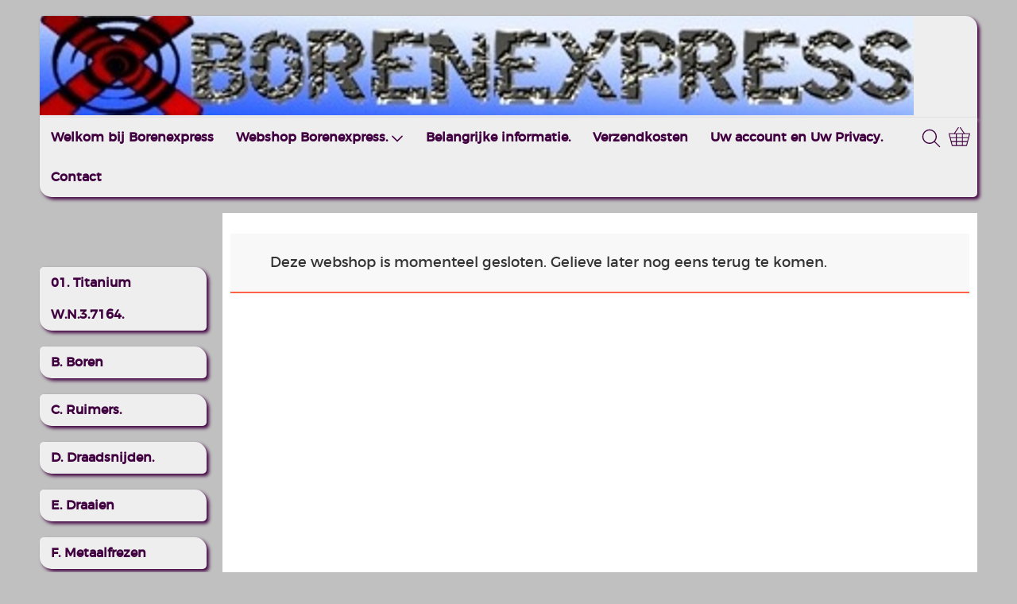

--- FILE ---
content_type: text/html; charset=UTF-8
request_url: https://borenexpress.nl/l-lagers
body_size: 1684
content:
<!DOCTYPE html><html lang="nl"><head><meta charset="utf-8"><title>Borenexpress</title><meta name="description" content="Borenexpress"><meta name="generator" content="EasyWebshop"><meta name="viewport" content="width=device-width, initial-scale=1"><meta name="st" content="ee9730fde6373eedddf28c7472678223"><script>var shop_path = '/'</script><script src="/scripts/s.js"></script><link rel="stylesheet" href="/shops/borenexpress/design/4/d.css?v=66"><link rel="icon" href="/favicon.ico" type="image/x-icon"></head><body><div id="cont1"><header id="header1"><div id="logo"><a href="/" onclick="return al(this)"><img src="/shops/borenexpress/logo.png" alt="Borenexpress"></a></div></header><header id="header2"><div id="slideshow"></div></header><header id="header3"><div id="mnav"><a href="#" onclick="return mNav()"><svg><use xlink:href="/img/sprite.svg#bars"></use></svg></a></div><nav><ul><li><a href="/" onclick="return al(this)">Welkom bij Borenexpress</a></li><li><a href="/webshop" onclick="return al(this)">Webshop Borenexpress.<svg class="caret"><use xlink:href="/img/sprite.svg#down"></use></svg></a><ul class="cat"><li><a href="/01-titanium-w-n-3-7164" onclick="return al(this)">01. Titanium W.N.3.7164.</a></li><li><a href="/98-boren" onclick="return al(this)">B. Boren</a></li><li><a href="/97-ruimers" onclick="return al(this)">C. Ruimers.</a></li><li><a href="/d-draadsnijden" onclick="return al(this)">D. Draadsnijden.</a></li><li><a href="/95-draaien" onclick="return al(this)">E. Draaien</a></li><li><a href="/f-metaalfrezen" onclick="return al(this)">F. Metaalfrezen</a></li><li><a href="/93-diverse-slijpmaterialen" onclick="return al(this)">G. Diverse slijpmaterialen.</a></li><li><a href="/l-lagers" onclick="return al(this)">L. Lagers.</a></li><li><a href="/87-ponsnippels-van-hasco" onclick="return al(this)">P. Ponsnippels van Hasco.</a></li><li><a href="/79-diverse-rvs-kleine-materialen" onclick="return al(this)">R. Diverse RVS kleine materialen</a></li><li><a href="/s-t-overige-kleine-materialen" onclick="return al(this)">S. Overige kleine materialen</a></li></ul></li><li><a href="/info" onclick="return al(this)">Belangrijke informatie.</a></li><li><a href="/verzendkosten" onclick="return al(this)">Verzendkosten</a></li><li><a href="/account" onclick="return al(this)">Uw account en Uw Privacy.</a></li><li><a href="/contact" onclick="return al(this)">Contact</a></li></ul></nav><div id="search"><a href="#" onclick="searchSlide(this);return false"><svg><title>Zoeken</title><use xlink:href="/img/sprite.svg#search"></use></svg></a></div><div id="cart"><a href="/cart" rel="nofollow" onclick="cartSlide(this);return false"><svg width="24" height="24"><use xlink:href="/img/sprite.svg#basket"></use></svg></a></div></header></div><div id="cont2"><aside><div id="asidecontent"><p><br /></p></div><div id="cat"><ul class="cat"><li><a href="/01-titanium-w-n-3-7164" onclick="return al(this)">01. Titanium W.N.3.7164.</a></li><li><a href="/98-boren" onclick="return al(this)">B. Boren</a></li><li><a href="/97-ruimers" onclick="return al(this)">C. Ruimers.</a></li><li><a href="/d-draadsnijden" onclick="return al(this)">D. Draadsnijden.</a></li><li><a href="/95-draaien" onclick="return al(this)">E. Draaien</a></li><li><a href="/f-metaalfrezen" onclick="return al(this)">F. Metaalfrezen</a></li><li><a href="/93-diverse-slijpmaterialen" onclick="return al(this)">G. Diverse slijpmaterialen.</a></li><li><a href="/l-lagers" onclick="return al(this)">L. Lagers.</a></li><li><a href="/87-ponsnippels-van-hasco" onclick="return al(this)">P. Ponsnippels van Hasco.</a></li><li><a href="/79-diverse-rvs-kleine-materialen" onclick="return al(this)">R. Diverse RVS kleine materialen</a></li><li><a href="/s-t-overige-kleine-materialen" onclick="return al(this)">S. Overige kleine materialen</a></li></ul></div></aside><main><div class="error"><ul>Deze webshop is momenteel gesloten. Gelieve later nog eens terug te komen.</ul></div></main></div><div id="cont3"><footer id="footer1"><footer id="footer2"><div id="footnav"><ul><li><a href="/" onclick="return al(this)">Welkom bij Borenexpress</a></li><li><a href="/webshop" onclick="return al(this)">Webshop Borenexpress.</a></li><li><a href="/info" onclick="return al(this)">Belangrijke informatie.</a></li><li><a href="/verzendkosten" onclick="return al(this)">Verzendkosten</a></li><li><a href="/account" onclick="return al(this)">Uw account en Uw Privacy.</a></li><li><a href="/contact" onclick="return al(this)">Contact</a></li></ul></div><footer id="footercontent"><p><br /></p></footer></footer><div id="terms"><a href="/privacy" onclick="return al(this)">Privacyverklaring</a></div></footer></div><script>
  (function(i,s,o,g,r,a,m){i['GoogleAnalyticsObject']=r;i[r]=i[r]||function(){
  (i[r].q=i[r].q||[]).push(arguments)},i[r].l=1*new Date();a=s.createElement(o),
  m=s.getElementsByTagName(o)[0];a.async=1;a.src=g;m.parentNode.insertBefore(a,m)
  })(window,document,'script','//www.google-analytics.com/analytics.js','ga');

  ga('create', 'UA-49711033-1', 'auto');
  ga('send', 'pageview');

</script><div style="position:absolute;left:0;width:100%;font-size:10pt;background:#fff;padding:10px 0;text-align:center"><a href="https://easywebshop.be?f=borenexpress" target="_blank" style="color:#333;text-decoration:none">Powered by <strong style="color:#f60">Easy</strong><strong style="color:#444">Webshop</strong></a></div></body></html>

--- FILE ---
content_type: text/css
request_url: https://borenexpress.nl/shops/borenexpress/design/4/d.css?v=66
body_size: 29458
content:
html{--margin:10px;--padding:10px;--menucolor:#999;--iconcolor:#999}svg, svg path{width:28px;height:28px}a img{border:none;outline:none}label{cursor:pointer;padding:0 0 0 8px}hr{border-style:solid;border-width:1px 0 0 0;border-color:#ccc}h1{font-size:1.5em}h2{font-size:1.3em}.error{color:#333;background:#f8f8f8;border-width:0 0 2px 0;border-style:solid;border-color:#ff6347;padding:10px;font-size:1.1em;margin:16px 0}.error ul{list-style:none}.info{width:100%;font-size:1.2em;margin-bottom:12px;color:#5fc331;font-weight:bold}.info svg{vertical-align:middle;margin-right:8px;width:20px;height:20px;fill:#5fc331}.info svg path{fill:#5fc331}.info span{width:100%;vertical-align:middle}span.ewloader{display:none;animation:fadein 0.4s ease-in}div.ewloader{margin:0;padding:0;text-align:center;animation:fadein 0.4s ease-in}.ewloader svg,
.ewloader svg path{fill:#999;width:80px;height:30px}main div.ewloader{margin:100px auto}#addtocart_result div.ewloader{margin:0 auto}#ewloading{display:none}svg.caret, svg.caret path{vertical-align:middle;width:16px;height:16px;margin-left:4px}input, select, textarea{border:1px solid #ccc;border-radius:3px;margin:0px 0 8px 0;padding:10px}select{padding:9px}input:focus, textarea:focus{background:#eee}input[type="checkbox"],
input[type="radio"]{border:0;outline:none;cursor:pointer}td.double input:first-child{margin-right:16px}td.double input[size="10"]{width:100px}.tr_submit td{padding-top:20px}.leftbuttons a{margin-right:10px}.rightbuttons{text-align:right}.rightbuttons a{margin-left:10px}.cp{display:inline-block;margin:0 0 0 4px;vertical-align:middle}.cp svg{width:16px;height:16px;margin:0 0 3px 0;animation:fadein .2s ease-in forwards}.cpwarn{display:inline;vertical-align:top;font-size:0.8em;color:#f60;font-weight:bold}svg path[fill="#5FC331"]{fill:#5fc331}svg path[fill="#F60"]{fill:#f60}svg path[fill="#FF5632"]{fill:#ff5632}svg.ic{width:24px;height:24px;margin:0 6px 0 0;vertical-align:middle}.pw-eye{position:absolute;cursor:pointer;fill:#666;transform:translateX(-33px) translateY(3px)}table{border:0;margin:0 auto;width:100%;border-spacing:0}th{padding:12px 0;text-align:left}tr.hover:hover{background:#f6f6f6;cursor:pointer}.formtable{border-spacing:6px;margin:0 -3px 0 -3px}.formtable td:first-of-type{width:30%}#mnav{display:none}#cart,
#lang{white-space:nowrap}#lang span, #lang svg{vertical-align:middle}div[class^='pay-']{border:1px solid #CCC;margin:4px;opacity:0.85;transition:opacity 0.3s}div[class^='pay-']:hover{opacity:1}#search_form{margin:40px 0 20px 0;text-align:center}#search_form input[type="search"]{width:160px;padding:6px 4px;margin-right:10px;border-radius:0;border-width:0 0 1px 0;font-size:1.1em;background:#fff}.webshop_breadcrumb{color:#888;font-size:0.9rem}.webshop_breadcrumb a{margin:0 6px;color:#888;text-decoration:none}.webshop_breadcrumb a:hover{text-decoration:underline}.webshop_breadcrumb a:first-child{margin-left:0}.webshop_breadcrumb span{margin-left:6px}div.columns{display:flex;flex-flow:row wrap;justify-content:space-around}div.columns > div{flex-grow:1;flex-basis:0;min-width:140px;min-height:24px}#prodhead{text-align:right;margin-bottom:var(--margin)}.panel{display:inline-block;padding:0 12px;text-align:left;cursor:pointer}.panel > svg,
.panel > svg path{margin:0 6px 4px 0;vertical-align:middle;fill:#999;transition:0.3s fill}.panel > span{font-weight:bold;color:#999;transition:0.3s color}.panel:hover span{color:#f90}.panel:hover svg,
.panel:hover svg path{fill:#f90}.panel > div{display:none}#panelpop{position:fixed;width:100%;height:100%;left:0;top:0;z-index:12;text-align:center;background:rgba(0,0,0,0.8);opacity:0;transition:opacity 0.3s}#panelpop > div{display:inline-block;max-width:400px;color:#fff;font-size:1.8em;text-align:left}#panelpop > div > h1{font-size:1.4em;padding-left:24px}#panelpop > div div{width:100%;padding:6px 24px 8px 24px;cursor:pointer;border-radius:8px}#panelpop > div svg{margin-right:12px;vertical-align:middle}#panelpop > div svg,
#panelpop > div svg path{fill:#fff}#panelpop > div div:hover:not(.active){background:rgba(255,255,255,0.1)}#panelpop > div div.active{color:#999;cursor:default}#panelpop > div div.active svg,
#panelpop > div div.active svg path{fill:#999}/* Category and Productlist display <div id="productlist"> contains <ul id="prodlist"> instances which are added by lazy loading
*/
#catlist{width:100%;font-weight:bold}#noproductsfound{color:#f60;font-size:1.4em;text-align:center;font-weight:bold;opacity:0;transition:opacity 0.3s}#prodbody{display:flex}#filtersform{position:sticky;align-self:flex-start;top:0;margin:0;padding:0;width:200px;min-width:200px;height:100vh;overflow:auto;transition:opacity 0.3s, min-width 0.5s ease-out}#prodbody > ul{flex-grow:2}#prodlist, #catlist{display:inline-flex;flex-wrap:wrap;align-content:flex-start;justify-content:space-evenly;gap:10px;margin:0;padding:0;list-style:none;text-align:center;overflow:hidden;transition:opacity 0.2s linear, max-height 0.5s ease-out}#prodlist > li, #catlist > li{flex-grow 1;width:260px;max-width:512px;transition:max-height 3s ease, height 3s ease, opacity 0.5s linear}#catlist.hqphoto li,
#productlist.hqphoto li{width:calc(33% - 30px);margin:0 12px}#prodlist > li > a, #catlist > li > a{display:flex;flex-direction:column;height:100%;margin:0;padding:0;text-decoration:none;outline:none;color:#666}#catlist > li > a > div:nth-of-type(1), #prodlist > li > a > div:nth-of-type(1){display:flex;align-items:center;height:100%;overflow:hidden}#catlist > li > a > div:nth-of-type(2){}#prodlist > li > a > div:nth-of-type(2){}#catlist > li > a > div > img,
#prodlist > li > a > div > img{margin:10px auto;max-width:100%}#catlist div > div, #prodlist div > div{padding:2px 0}#prodlist .webshop_subphotos{display:flex;align-items:flex-start;gap:1%}#catlist.uniform_photos > li > a > div:nth-of-type(1),
#productlist.uniform_photos #prodlist > li > a > div:nth-of-type(1){width:230px;height:230px;margin:20px 0;background-position:center;background-size:cover;background-repeat:no-repeat}#catlist.hqphoto.uniform_photos > li > a > div:nth-of-type(1),
#productlist.hqphoto.uniform_photos #prodlist > li > a > div:nth-of-type(1){min-width:230px;width:auto}#prodlist.view-2 > li{min-width:310px;display:flex;flex-direction:column;justify-content:space-between}#prodlist.view-2 > li > a{height:auto}#prodlist.view-2 > li > .webshop_prodlist_addtocart{min-height:60px}#prodlist.view-2 > li > .webshop_prodlist_addtocart .webshop_stylebutton{margin-top:8px}#prodlist.view-3 > li > a > div:nth-of-type(2),
#catlist.view-3 > li > a > div:nth-of-type(2){display:none}#prodlist.view-4 > li{min-width:calc(100% - 20px);text-align:left}#prodlist.view-4 > li > a{height:auto}#prodlist.view-4 > li > a > div{display:inline-block;vertical-align:top}#prodlist.view-4 > li > a > div:nth-of-type(1){width:28%;margin-right:2%;max-width:260px}#productlist.hqphoto.uniform_photos #prodlist.view-4 > li > a > div:nth-of-type(1){max-width:360px}#prodlist.view-4 > li > a > div:nth-of-type(2){width:70%}#prodlist.view-4 > li > a > div:nth-of-type(2) > div{margin:5px 10px}#prodlist.view-4 > li > a > div:nth-of-type(2) > div:first-of-type{font-weight:bold}#prodlist.view-4 .webshop_prodlist_addtocart{text-align:right}#prodlist.view-4 a.webshop_stylebutton{margin:5px 0 10px 10px}#catlist.view-5 > li > a > div:nth-of-type(1){display:none}#catlist.view-5 > li > a > div:nth-of-type(2){padding:30px 0 25px 0}#prodlist.view-5{gap:0}#prodlist.view-5 > li{display:flex;width:100%;align-items:center;gap:8px;max-width:100%;border-width:0 0 1px 0;border-style:solid;border-color:#eee;transition:background 0.3s}#prodlist.view-5 > li > a{flex-grow:3;outline:none}#prodlist.view-5 > li > a > div{display:flex;align-items:flex-start;min-width:80%;height:auto;min-height:0}#prodlist.view-5 > li > a > div > div{flex-grow:1;text-align:left;width:30%}#prodlist.view-5 .webshop_old_price{padding-left:0;display:block;line-height:0.5em;position:absolute}#prodlist.view-5 .webshop_units{padding-left:0;display:inline-block}#prodlist.view-5 > li > a > div > div:first-of-type{width:40%}#prodlist.view-5 > li > div{height:auto;min-height:auto;min-width:234px;text-align:right;white-space:nowrap}#prodlist.view-5 a.webshop_stylebutton{margin:2px 0 2px 10px}#prodlist.view-5 li:hover{background:rgba(204,204,204,0.4)}#prodlist.view-5 > li > a > div:nth-of-type(1){max-height:50px;line-height:50px}#catlist > li.hidden,
#prodlist > li.hidden{margin:0;border:none}span[class^=label]{position:absolute}.webshop_price{font-weight:bold}.webshop_price > div{display:inline-block}.webshop_old_price{text-decoration:line-through;margin-right:6px}.webshop_units{vertical-align:super;font-size:0.9em;font-weight:normal;margin-left:5px}.webshop_status_ok,
.webshop_status_warning,
.webshop_status_error{font-weight:bold}.webshop_status_ok{color:#5fc331}.webshop_status_warning{color:#f30}.webshop_status_error{color:#c00}#photo-div{position:fixed;top:0;left;0;width:100%;height:100%;background:#fff;z-index:2001}#photo-div > svg{position:fixed;top:40vh;left:5vw;width:10vw;height:10vw;min-width:50px;min-height:50px;max-width:90px;max-height:90px;z-index:2004;fill:#ccc;cursor:pointer}#photo-div > svg:last-child{left:auto;right:5vw}#photo-div > svg path{fill:#ccc}#photo-div > img{position:absolute;margin:auto;top:0;bottom:0;left:0;right:0;max-width:100%;max-height:100%;object-fit:scale-down;cursor:pointer}#photo-div > svg:hover,
#photo-div > svg:hover path{fill:#999}#slidedivcont{position:fixed;width:100%;left:0;top:0;margin:0;padding:0;text-align:center;z-index:50}#slidedivcont > div{display:inline-block;width:1130px;max-width:90vw;vertical-align:top;text-align:left;box-shadow:0px 0px 25px 0px rgba(165, 165, 165, 0.7);background:#fff;max-height:0;transition:max-height 1s;overflow-y:hidden}#slideup{text-align:right;opacity:0;transition:opacity .5s}#slideup svg{position:absolute;width:32px;height:32px;margin:-5px 0 0 -52px;cursor:pointer;fill:#999;color:#999}#slideup svg{fill:#999;color:#999}#slideup svg:hover,
#slideup svg:hover path{fill:#ccc;color:#ccc}#slidediv{height:calc(100% - 70px);padding:10px 30px;opacity:0;transition:opacity 0.5s;margin-bottom:40px}#slidediv .ewloader{margin-top:40px}.slidelang a{display:inline-block;width:194px;color:#333;text-decoration:none;padding:10px;border-radius:4px}.slidelang a:hover{background:#eee}#prodlist #prod-detail{width:100%;margin:16px;text-align:left;opacity:0;transition:min-height 0.1s, max-height 0.1s, opacity 0.5s}#prod-detail > div{padding:0}.webshop_detail{display:flex;gap:10px;margin-bottom:10px}.webshop_detail_left{text-align:left;flex-grow:1;width:19%}.webshop_detail_right{flex-grow:2}.webshop_detail_photos a{display:inline-block;width:107px;text-align:center;margin:0 16px 16px 0}.webshop_detail_photos a:first-of-type{display:block;width:100%;text-align:left;margin:0}.webshop_detail_photos a > div{}.webshop_detail_photos a img{max-width:100%}p.webshop_price{margin:0 0 12px 0;font-size:1.3em}.prod-color{display:inline-block;vertical-align:top;margin:3px 0 0 10px;width:44px;height:26px;border:1px solid #ccc;border-radius:3px}.webshop_addtocart label{padding-left:0}.webshop_addtocart input[name="amount"]{margin:10px}#addtocart_result{min-height:40px}#addtocart_result .info{display:inline-block;margin:0 8px 8px 0}.webshop_properties{width:100%}.webshop_properties tr td{padding:8px 0 0 0}.webshop_properties tr th,
.webshop_properties tr:not(:last-child) td{padding:8px 0 0 0;border-style:dashed;border-color:#ccc;border-width:0 0 1px 0}.webshop_paramstable td{vertical-align:top;width:50%;min-width:280px}.obligatedfield{color:#c00;margin-left:3px;font-weight:bold}.paramerror{color:#c00;font-weight:bold}.webshop_addtocart{margin:20px 0}.webshop_detail th,
.webshop_detail td{padding-left:0}table.webshop_tierprices{width:100%;text-align:left;margin:10px 0 30px 0}.webshop_addtowishlist svg{vertical-align:top;margin:10px 0 0 10px;width:36px;height:36px;cursor:pointer}.webshop_addtowishlist svg path{fill:#ff4c4c}.webshop_addtowishlist svg:hover path{fill:#f00}.wishlist-tooltip{font-weight:bold;color:#666}#zp{position:absolute;width:400px;height:400px;border:1px solid #999;z-index:10}#detail_colors{margin:0 0 12px 0;display:flex;gap:12px;flex-wrap:wrap}#detail_colors > a{width:44px;height:44px;border-radius:50%;border:3px solid #fff;box-shadow:0 2px 8px rgba(0, 0, 0, 0.2);cursor:pointer;transition:transform 0.2s ease, box-shadow 0.2s ease;position:relative;min-width:44px;min-height:44px;font-size:0;color:transparent;display:block;text-decoration:none}#detail_colors > a:hover{transform:scale(1.1);box-shadow:0 4px 12px rgba(0, 0, 0, 0.3)}#detail_colors > a:active{transform:scale(0.95)}#detail_colors > a.selected{border-color:#333;border-width:4px;box-shadow:0 0 0 2px #fff, 0 2px 8px rgba(0, 0, 0, 0.3)}#detail_colors > a::after{content:attr(data-name);position:absolute;bottom:100%;left:50%;transform:translateX(-50%) translateY(-5px);background-color:#666;color:#fff;padding:6px 12px;border-radius:4px;font-size:14px;white-space:nowrap;opacity:0;pointer-events:none;transition:opacity 0.3s ease, transform 0.3s ease;z-index:2}#detail_colors > a::before{content:'';position:absolute;bottom:100%;left:50%;transform:translateX(-50%) translateY(1px);border:6px solid transparent;border-top-color:#666;opacity:0;pointer-events:none;transition:opacity 0.3s ease, transform 0.3s ease;z-index:2}#detail_colors > a:hover::after{opacity:1;transform:translateX(-50%) translateY(-10px)}#detail_colors > a:hover::before{opacity:1;transform:translateX(-50%) translateY(1px)}#detail_colors > a:focus{outline:2px solid #ccc}@media (hover:none){#detail_colors > a:active::after{opacity:1;transform:translateX(-50%) translateY(-10px)}#detail_colors > a:active::before{opacity:1;transform:translateX(-50%) translateY(-1px)}}.numnav{text-align:center}.numnav a, .numnav span{display:inline-block;margin:6px;padding:6px 12px;border-radius:3px;text-decoration:none}.numnav a{border:1px solid #eee}.numnav a:hover{text-decoration:none;background:#f6f6f6}#uparrow{display:none;position:fixed;bottom:20px;right:25px;z-index:10}#uparrow a{display:block;width:40px;height:40px;outline:none}#uparrow svg,
#uparrow svg path{width:36px;height:36px;fill:#999;color:#999}#uparrow a:hover svg,
#uparrow a:hover svg path{fill:#ccc;color:#ccc}#shipping_estimation{max-height:200px;overflow:auto;margin-bottom:20px}#shipping_estimation table{width:100%}.pm svg{width:64px;height:64px;margin-right:8px}.webshop_login{display:inline-block;width:50%;vertical-align:top}.webshop_login p{padding:10px 10px 10px 0}.webshop_login .tr_submit td{padding-top:5px}#orderlist{width:100%;border-spacing:6px;margin:0 -3px 0 -3px}#orderlist th{text-align:left;border-style:dashed;border-width:0 0 1px 0;border-color:#ddd;padding:0 0 6px 0}#orderlist td{vertical-align:middle;padding:2px 0}#orderlist tr.separator td{border-style:dashed;border-width:1px 0 0 0;border-color:#ccc;padding-top:8px}#orderlist td.orderlist_img{height:62px;width:62px}#orderlist td.orderlist_img a{float:left;width:60px;height:60px;border:1px solid #ccc;background-repeat:no-repeat;background-position:center center;background-size:cover}#orderlist td.orderlist_img a:hover{filter:brightness(110%)}#orderlist td:nth-child(2){vertical-align:top}#orderlist td:nth-child(2) a{text-decoration:none;color:#333;font-weight:bold}#orderlist tbody td:nth-child(4) input{margin-right:5px;color:#666;padding:4px;vertical-align:top;height:18px}#orderlist tbody td:nth-child(4) a{display:inline-block;height:20px;border:1px solid #ccc;border-radius:3px;padding:3px;margin-right:5px;outline:0;vertical-align:top}#orderlist tbody td:nth-child(4) a:hover{background:#eee}#enter_couponcode{text-align:right}ul.checkoutprogress{list-style:none;margin:30px 0;padding:0;text-align:right;color:#333}ul.checkoutprogress li{display:inline-block;position:relative;width:200px;margin:0 6px 6px 0;line-height:40px;text-align:center;background:#eee}ul.checkoutprogress li:before{content:"";position:absolute;height:0;width:0;left:0;top:0;border:20px solid transparent;border-left:8px solid #fff}ul.checkoutprogress li:after{content:"";position:absolute;height:0;width:0;left:100%;top:0;border:20px solid transparent;border-left:8px solid #eee;z-index:2}ul.checkoutprogress li:hover{background:#f3f3f3}ul.checkoutprogress li:hover:after{border-left:8px solid #f3f3f3}ul.checkoutprogress li.active{background:#d6ebad}ul.checkoutprogress li.active:after{border-left:8px solid #d6ebad}ul.checkoutprogress li a{display:block;text-decoration:none;color:#333;outline:none}div.paymentdescription,
div.shippingdescription{margin:8px 3px 8px 3px;color:#090;font-size:0.8em;font-weight:bold}#wepopcontainer{display:none;position:fixed;width:100%;height:100%;left:0;top:0;z-index:12;text-align:center;background:rgba(0,0,0,0.7)}#wepop{display:inline-block;width:100%;height:100%;max-width:960px;max-height:550px;margin:1% 0;background:#fff;border:1px solid #333;-moz-box-shadow:0 0 5px #000;-webkit-box-shadow:0 0 5px #000;box-shadow:0 0 5px #000;overflow:hidden}#weinner{width:100%;height:100%;overflow:auto;-webkit-overflow-scrolling:touch}.cust_order table{width:100%;margin-bottom:50px}.cust_order table table{width:100%;margin:20px 0;padding:0}.cust_order th{text-align:left;background:#eee;padding:4px}.cust_order td{vertical-align:top}.webshop_slideshow{width:100%;margin:0;padding:0}.webshop_slide{display:none;position:absolute;text-align:center;filter:alpha(opacity=0);-moz-opacity:0;opacity:0;margin:0;padding:0;background-repeat:no-repeat;background-position:center center;background-size:cover;justify-content:center;cursor:pointer}.webshop_slide a{display:inherit;justify-content:inherit;width:100%;height:100%;text-decoration:none;color:#fff}.webshop_slide div{padding:6px 12px;color:#fff;background:#000;font-weight:bold;filter:alpha(opacity=60);-moz-opacity:0.6;opacity:0.6}.sprev, .snext{position:absolute;width:64px;height:64px;filter:alpha(opacity=0);-moz-opacity:0;opacity:0;outline:none}.sprev:hover, .snext:hover{background-position:0 -64px}.sprev{background-image:url(/img/icons/prev.png)}.snext{background-image:url(/img/icons/next.png)}.slideshow_bullets{position:absolute;text-align:center}.slideshow_bullets > div{display:inline-block;width:15px;height:15px;border-radius:1px;border:1px solid #999;margin:0 8px 0 8px;cursor:pointer;box-shadow:0 1px 3px #999}.slideshow_bullets_active{background:#ccc}.slideshow_progressbar{height:2px;position:absolute;background:#ccc;filter:alpha(opacity=60);-moz-opacity:0.6;opacity:0.6}h1.blog, h2.blog{margin-bottom:0}img.blog{float:left;max-width:200px;margin:0 12px 5px 0;border-style:solid;border-color:#ccc;border-width:0 1px 0 0;padding:0 12px 0 0}p.blog_date{color:#999;font-size:0.9em;margin-top:0;padding-top:0}p.blog_more{text-align:right}a.social{outline:none}a.social svg{vertical-align:bottom;width:36px;height:36px;margin:6px}a.social use[href$="facebook"]{fill:#1977f3}a.social use[href$="instagram"]{fill:#e03967}a.social use[href$="mastodon"]{fill:#3088d4}a.social use[href$="nostr"]{fill:#8d45dd}a.social use[href$="twitter"]{fill:#333}a.social:hover{filter:brightness(150%)}p.rss{text-align:right}p.rss svg,
p.rss svg path{width:48px;height:48px;fill:#f36f23}p.rss svg:hover,
p.rss svg:hover path{fill:#f90}#webshop_chat{position:fixed;bottom:0;right:20px;max-width:300px;z-index:10;color:#333;background:#eee;border-radius:10px 10px 0 0;-webkit-box-shadow:0 -1px 1px 1px #666;-moz-box-shadow:0 -1px 1px 1px #666;box-shadow:0px 1px 2px 1px #666}#chat_titlebar{display:-webkit-flex;display:-ms-flexbox;display:flex;-webkit-justify-content:space-between;justify-content:space-between;vertical-align:middle;text-align:center;font-weight:bold;white-space:nowrap;border-radius:inherit;color:#ccc;background:#222}#chat_titlebar > div{margin:8px 10px;cursor:pointer}#chat_titlebar > div:first-child:hover{color:#fff}#chat_close{display:inline-block;width:14px;height:14px;margin:2px 8px 0 0;background-image:url(/img/icons/window.png);background-position:-28px 0}#chat_close:hover{background-position:-28px -14px}#chat_inner{max-height:0;text-align:center;-webkit-transition:max-height 1.5s linear;transition:max-height 1.5s linear}#chat_nameform label{display:block;padding-top:20px;font-weight:bold}#chat_nameform input{display:inline-block;width:80%;margin:0 0 20px 0}#chatwindow{height:160px;overflow-y:auto;text-align:left;background:#fff;padding:3px}.chat_statusmsg{color:#666}#webshop_chat textarea{width:95%}#chatbuttons{padding:5px;text-align:right}.userrating{display:inline-block;padding:5px;max-width:180px}.userrating .webshop_stylebutton{float:right}.userrating svg{fill:#fa0;width:24px;height:24px;margin-right:2px}.userrating svg path{fill:#fa0}.userrating svg.disabled path{fill:#ccc}div.legalmsg{display:inline-block;margin:20px 0;padding:0 12px;border-width:1px 0 1px 0;border-style:solid;border-color:#eee;font-size:0.9em}div.legalmsg strong{font-size:1.1em}p.ewr{display:flex;justify-content:center;padding:10px;border:1px solid #ddd}p.ewr > img{min-width:200px;margin-right:16px}.soc-facebook, .soc-instagram, .soc-linkedin, .soc-pinterest, .soc-twitter, .soc-youtube{display:inline-block;background:url('/img/sprite.png') no-repeat;overflow:hidden;text-indent:-9999px;text-align:left}.soc-facebook{background-position:-48px -712px;width:48px;height:48px}.soc-instagram{background-position:-48px -760px;width:48px;height:48px}.soc-linkedin{background-position:-0px -808px;width:48px;height:48px}.soc-pinterest{background-position:-48px -808px;width:48px;height:48px}.soc-twitter{background-position:-0px -856px;width:48px;height:48px}.soc-youtube{background-position:-0px -904px;width:48px;height:48px}.fadein{animation:fadein 0.4s ease-in}.fadeout{animation:fadeout 0.4s ease-out}@keyframes fadein{from{opacity:0}to{opacity:1}}@keyframes fadeout{from{opacity:1}to{opacity:0}}@media all and (max-width:1200px){/*#prodlist, ul[class*='webshop_catlist']{margin:0}*/ #catlist.hqphoto li, #productlist.hqphoto li{width:calc(50% - 10px)}#productlist.hqphoto #prodlist.view-5 li{width:100%}.sprev{left:3vw}.snext{right:3vw}}@media all and (max-width:1000px){body img, body iframe{max-width:100%;height:auto !important}#prodlist.view-4 .webshop_description{display:none}.webshop_detail{flex-wrap:wrap}.webshop_detail_left{width:auto}.webshop_slideprogress{display:none}.webshop_login{display:block;width:100%}ul.checkoutprogress{text-align:center}#slidedivcont > div{width:100%;max-width:none}.slidelang a{width:133px}}@media all and (max-width:800px){.formtable td{display:block}.formtable td:first-of-type{width:auto}.formtable input, .formtable textarea{max-width:80vw}#summary_form td{display:table-cell;width:50%}#filtersform{position:fixed;left:0;top:0;width:0;min-width:0;height:100%;background:rgba(0,0,0,0.8);color:#fff;opacity:0;transition:opacity 0.3s;z-index:12;overflow:auto}.plineimg{max-width:48px;max-height:48px}#prodlist > li{width:180px}#prodlist.view-5 > li{display:block !important}#prodlist.view-5 > li > a > div{display:block;text-align:left}#prodlist.view-5 > li > a > div > div{display:inline-block;width:auto;margin:0 4px 0 0;vertical-align:top}.webshop_slideshow{max-height:240px}.slideshow_bullets{margin-top:210px !important}.slideshow_progressbar{margin-top:238px !important}}@media all and (max-width:600px){#prodlist.view-2 div{text-align:center}#orderlist tr{display:grid;grid-template-columns:72px auto 130px;grid-template-rows:34px minmax(36px, auto);grid-template-areas:"photo desc amount";"photo desc price"}#orderlist thead tr{grid-template-rows:auto auto}#orderlist tfoot tr{grid-template-columns:auto 130px;grid-template-rows:auto;grid-template-areas:"numproducts total"}#orderlist tbody td:nth-child(1){grid-row:span 2}#orderlist tbody td:nth-child(2){grid-row:span 2}#orderlist thead th:nth-child(2), #orderlist tbody td:nth-child(3){display:none}#orderlist tbody td:nth-child(5){align-self:start}.cust_order table table th, .cust_order table table tbody td{display:inline-block !important}#zp{display:none}p.ewr{flex-wrap:wrap}p.ewr a{display:block;margin-left:auto;margin-right:auto;max-width:fit-content}}@media all and (max-width:460px){ul.checkoutprogress{margin:0}ul.checkoutprogress li{width:auto;padding:0 10px 0 20px}#prodhead > div{padding:0 6px}#prodlist > li{width:calc(50% - 6px)}#productlist.hqphoto #prodlist > li > a > div:nth-of-type(2){margin-left:8px;margin-right:8px}#catlist.hqphoto li, #productlist.hqphoto li{width:100%}.cust_order td{display:inline-block;margin-left:4px}}@media all and (max-width:420px){td.double input:first-child{margin-right:12px}td.double input[size="10"]{width:90px}td.double input[size="20"]{width:160px}}@media all and (max-width:360px){td.double input:first-child{margin-right:12px}td.double input[size="10"]{width:80px}td.double input[size="20"]{width:150px}}@font-face{font-family:'Montserrat';src:local('Montserrat'), url('/scripts/font/Montserrat.woff2') format('woff2'), url('/scripts/font/Montserrat.woff') format('woff')}header, footer{border-radius:5px 15px 5px 15px}header,
#cat > ul > li,
nav > ul ul,
#footer1{background:#eee;box-shadow:3px 3px 4px #400040}body{margin:0;padding:0;font-family:Montserrat, Helvetica, Arial, sans-serif;background-color:#c0c0c0;background-size:cover;color:#ff0080}#cont1, #cont2, #cont3{width:1180px;margin:20px auto}#header1{display:flex;border-radius:5px 15px 0 0;min-height:40px}#header2{border-radius:0}#header3{display:flex;border-radius:0 0 5px 15px}#footer1{border-radius:5px 15px 5px 15px}#cont2{display:flex;min-height:60vh}aside{min-width:210px;max-width:210px;margin-top:20px}main{flex-grow:2;margin-left:20px;padding:10px;background-color:#ffffff}main a{color:#06c}svg,
svg path{fill:#400040;transition:0.3s fill}svg:hover,
svg:hover path{fill:#f90}#search,
#cart,
nav,
#lang{display:inline-block;vertical-align:top;font-weight:bold}#search,
#cart,
#mnav{margin:12px 8px 0 0}#cart a{text-decoration:none}#cart span{margin-left:4px;vertical-align:top;padding:5px 3px 2px 3px;color:#fff;background-color:#f90;font-size:0.8em;font-weight:bold;border-radius:3px}#lang a{line-height:50px;padding:0 14px;outline:none;text-decoration:none;color:#400040;transition:0.3s color}nav{flex-grow:2;font-weight:bold;max-height:auto;transition:max-height 1s}nav ul, nav li{list-style:none;margin:0;padding:0}nav > ul{max-width:1200px;margin:0;display:inline-block}nav li{display:inline-block}nav a{display:block;line-height:40px;padding:0 14px;text-decoration:none;font-weight:bold;outline:none;color:#400040;transition:0.3s color}nav > ul > li > a{line-height:50px}nav > ul ul{position:absolute;border-radius:0 0 5px 5px;margin-left:-4px;min-width:150px;z-index:100;max-height:0;opacity:0;overflow-y:auto;transition:max-height 0.3s linear 0s, opacity 0.2s linear 0s;overflow:hidden}nav > ul ul > li{display:block}nav > ul li:hover > ul{opacity:1;max-height:100%}nav a:hover,
#lang a:hover{color:#f90}nav a:hover svg,
nav a:hover svg path,
#lang a:hover svg,
#lang a:hover svg path{fill:#f90}#mnav{display:none}#mnav a{outline:none}#cat ul, #cat ul li{list-style:none;margin:0;padding:0}#cat > ul > li{border-radius:5px 15px 5px 15px;margin-bottom:20px}#cat a{display:block;line-height:40px;padding:0 14px;text-decoration:none;font-weight:bold;outline:none;color:#400040;transition:0.3s color}#accountnav{text-align:right}#accountnav a{padding-right:10px;text-decoration:none}.webshop_stylebutton, input[type=submit], input[type=button]{display:inline-block;margin:0 0 10px 0;padding:10px 8px;white-space:nowrap;text-decoration:none;-webkit-appearance:none;border:0;text-align:center;font-family:inherit;font-size:inherit;cursor:pointer;color:#0000ff;background:#f80;border-radius:0;transition:0.3s background;background-color:#ffffff}.webshop_stylebutton:hover, input[type=submit]:hover, input[type=button]:hover{background:#f90;background-color:#80ffff}input[type=submit]:disabled, input[type=button]:disabled{background:#ccc;cursor:default}footer a{color:#333}footer a:hover{color:#f90}#footer1{color:#333;background:#ededed;padding:20px}#footer2{max-width:1180px;margin:0 auto}footer #cat,
#footnav{margin-bottom:40px}footer #cat ul,
#footnav ul{list-style:none;margin:0;padding:0}footer #cat li,
#footnav li{display:inline-block;width:190px;vertical-align:top}footer #cat a,
#footnav a{line-height:30px;text-decoration:none}#footnav svg{display:none}footer address{width:390px;display:inline-block;font-style:normal}address p{margin-top:0}address a{text-decoration:none}address svg{width:14px;height:14px;margin-right:6px;fill:#333}address svg path{fill:#333}#footercontent{display:inline-block;vertical-align:top}#terms{clear:both;padding:10px;font-size:0.9em;color:#666;text-align:right}#terms span{margin-right:16px}#terms a{color:#666;margin-right:16px}@media all and (max-width:600px){#cont1, #cont2, #cont3{width:auto;margin:20px 0}#cont2{flex-flow:column}#header3, #footer1{border-radius:0}main{margin:0 0 20px 0}aside{order:2;padding:10px;min-width:0;max-width:none}nav{position:absolute;left:0;max-height:0;width:100%;overflow:hidden;z-index:100;background:#fff}nav ul, nav ul li{display:block}nav > ul ul{position:static;opacity:1}nav > ul ul a{padding-left:36px}nav > ul li:hover > ul{max-height:0}#mnav{display:inline-block}footer address{float:none;width:auto}}@media only screen and (max-width:1200px){#cont1, #cont2, #cont3{width:auto}}h1, h2, h3{color:#0000ff}#catlist > li > a{color:#0000ff}#prodlist > li > a{color:#0000ff}

--- FILE ---
content_type: text/plain
request_url: https://www.google-analytics.com/j/collect?v=1&_v=j102&a=1861040428&t=pageview&_s=1&dl=https%3A%2F%2Fborenexpress.nl%2Fl-lagers&ul=en-us%40posix&dt=Borenexpress&sr=1280x720&vp=1280x720&_u=IEBAAEABAAAAACAAI~&jid=265710299&gjid=1458035055&cid=2093865054.1768875575&tid=UA-49711033-1&_gid=79591702.1768875575&_r=1&_slc=1&z=1184297687
body_size: -450
content:
2,cG-0ZR19GZR9S